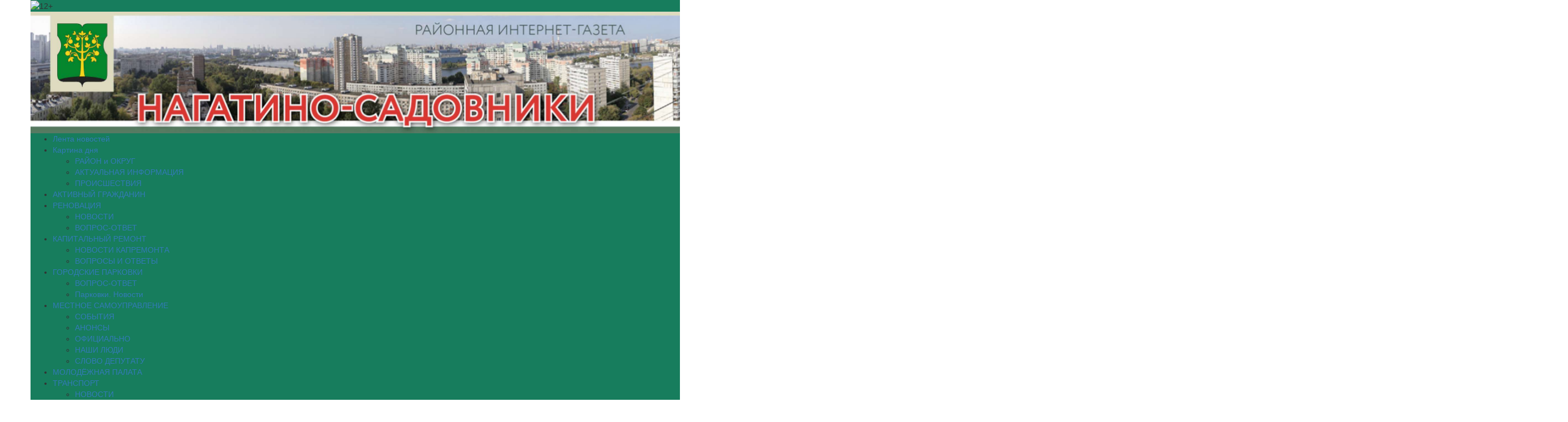

--- FILE ---
content_type: text/html; charset=UTF-8
request_url: https://gazeta-nagatino-sadovniki.ru/2023/05/25/113040/
body_size: 18133
content:
<!DOCTYPE html>
<html lang="ru-RU">
<head>
<meta charset="UTF-8">
<meta name="viewport" content="width=device-width, initial-scale=1, maximum-scale=1, user-scalable=no">
<link href="https://cdnjs.cloudflare.com/ajax/libs/twitter-bootstrap/3.3.7/css/bootstrap.min.css" rel="stylesheet">
<meta name='robots' content='index, follow, max-image-preview:large, max-snippet:-1, max-video-preview:-1' />
	<style>img:is([sizes="auto" i], [sizes^="auto," i]) { contain-intrinsic-size: 3000px 1500px }</style>
	
	<!-- This site is optimized with the Yoast SEO plugin v26.1.1 - https://yoast.com/wordpress/plugins/seo/ -->
	<title>Художественная выставка откроется в библиотеке №136 имени Льва Толстого - Нагатино-Садовники — Газета района Нагатино-Садовники (ЮАО)</title>
	<link rel="canonical" href="https://gazeta-nagatino-sadovniki.ru/2023/05/25/113040/" />
	<meta property="og:locale" content="ru_RU" />
	<meta property="og:type" content="article" />
	<meta property="og:title" content="Художественная выставка откроется в библиотеке №136 имени Льва Толстого - Нагатино-Садовники — Газета района Нагатино-Садовники (ЮАО)" />
	<meta property="og:description" content="В Центральной библиотеке №136 откроется 3 июня художественная выставка «Мода и стиль». – Экспозицию составили члены Творческого объединения «Художник» Южного административного округа города Москвы. Возрастных [&hellip;]" />
	<meta property="og:url" content="https://gazeta-nagatino-sadovniki.ru/2023/05/25/113040/" />
	<meta property="og:site_name" content="Нагатино-Садовники — Газета района Нагатино-Садовники (ЮАО)" />
	<meta property="article:published_time" content="2023-05-25T08:55:07+00:00" />
	<meta property="og:image" content="https://gazeta-nagatino-sadovniki.ru/wp-content/uploads/2023/05/2-12-scaled.jpeg" />
	<meta property="og:image:width" content="2560" />
	<meta property="og:image:height" content="1755" />
	<meta property="og:image:type" content="image/jpeg" />
	<meta name="author" content="Виктория Биятова" />
	<meta name="twitter:card" content="summary_large_image" />
	<meta name="twitter:label1" content="Written by" />
	<meta name="twitter:data1" content="Виктория Биятова" />
	<script type="application/ld+json" class="yoast-schema-graph">{"@context":"https://schema.org","@graph":[{"@type":"WebPage","@id":"https://gazeta-nagatino-sadovniki.ru/2023/05/25/113040/","url":"https://gazeta-nagatino-sadovniki.ru/2023/05/25/113040/","name":"Художественная выставка откроется в библиотеке №136 имени Льва Толстого - Нагатино-Садовники — Газета района Нагатино-Садовники (ЮАО)","isPartOf":{"@id":"https://gazeta-nagatino-sadovniki.ru/#website"},"primaryImageOfPage":{"@id":"https://gazeta-nagatino-sadovniki.ru/2023/05/25/113040/#primaryimage"},"image":{"@id":"https://gazeta-nagatino-sadovniki.ru/2023/05/25/113040/#primaryimage"},"thumbnailUrl":"https://gazeta-nagatino-sadovniki.ru/wp-content/uploads/2023/05/2-12-scaled.jpeg","datePublished":"2023-05-25T08:55:07+00:00","author":{"@id":"https://gazeta-nagatino-sadovniki.ru/#/schema/person/a83f4bdd73569fae3d43dd1d231aa015"},"breadcrumb":{"@id":"https://gazeta-nagatino-sadovniki.ru/2023/05/25/113040/#breadcrumb"},"inLanguage":"ru-RU","potentialAction":[{"@type":"ReadAction","target":["https://gazeta-nagatino-sadovniki.ru/2023/05/25/113040/"]}]},{"@type":"ImageObject","inLanguage":"ru-RU","@id":"https://gazeta-nagatino-sadovniki.ru/2023/05/25/113040/#primaryimage","url":"https://gazeta-nagatino-sadovniki.ru/wp-content/uploads/2023/05/2-12-scaled.jpeg","contentUrl":"https://gazeta-nagatino-sadovniki.ru/wp-content/uploads/2023/05/2-12-scaled.jpeg","width":2560,"height":1755,"caption":"Художественная выставка откроется в библиотеке №136 имени Льва Толстого. Фото: Анна Быкова, «Вечерняя Москва»"},{"@type":"BreadcrumbList","@id":"https://gazeta-nagatino-sadovniki.ru/2023/05/25/113040/#breadcrumb","itemListElement":[{"@type":"ListItem","position":1,"name":"Home","item":"https://gazeta-nagatino-sadovniki.ru/"},{"@type":"ListItem","position":2,"name":"Художественная выставка откроется в библиотеке №136 имени Льва Толстого"}]},{"@type":"WebSite","@id":"https://gazeta-nagatino-sadovniki.ru/#website","url":"https://gazeta-nagatino-sadovniki.ru/","name":"Нагатино-Садовники — Газета района Нагатино-Садовники (ЮАО)","description":"Читайте новости о событияхрайона Нагатино-Садовники и города Москва с газетой района Нагатино-Садовники (ЮАО)","potentialAction":[{"@type":"SearchAction","target":{"@type":"EntryPoint","urlTemplate":"https://gazeta-nagatino-sadovniki.ru/?s={search_term_string}"},"query-input":{"@type":"PropertyValueSpecification","valueRequired":true,"valueName":"search_term_string"}}],"inLanguage":"ru-RU"},{"@type":"Person","@id":"https://gazeta-nagatino-sadovniki.ru/#/schema/person/a83f4bdd73569fae3d43dd1d231aa015","name":"Виктория Биятова","image":{"@type":"ImageObject","inLanguage":"ru-RU","@id":"https://gazeta-nagatino-sadovniki.ru/#/schema/person/image/","url":"https://secure.gravatar.com/avatar/9413957c458fb76f34c894b4d78344036cf98192dd5227e3f1eb0fabf1d0ee80?s=96&d=mm&r=g","contentUrl":"https://secure.gravatar.com/avatar/9413957c458fb76f34c894b4d78344036cf98192dd5227e3f1eb0fabf1d0ee80?s=96&d=mm&r=g","caption":"Виктория Биятова"}}]}</script>
	<!-- / Yoast SEO plugin. -->


<link rel='dns-prefetch' href='//cdnjs.cloudflare.com' />
<link rel="alternate" type="application/rss+xml" title="Нагатино-Садовники — Газета района Нагатино-Садовники (ЮАО) &raquo; Лента" href="https://gazeta-nagatino-sadovniki.ru/feed/" />
<link rel='stylesheet' id='wp-block-library-css' href='https://gazeta-nagatino-sadovniki.ru/wp-includes/css/dist/block-library/style.min.css?ver=6.8.2' type='text/css' media='all' />
<style id='classic-theme-styles-inline-css' type='text/css'>
/*! This file is auto-generated */
.wp-block-button__link{color:#fff;background-color:#32373c;border-radius:9999px;box-shadow:none;text-decoration:none;padding:calc(.667em + 2px) calc(1.333em + 2px);font-size:1.125em}.wp-block-file__button{background:#32373c;color:#fff;text-decoration:none}
</style>
<style id='global-styles-inline-css' type='text/css'>
:root{--wp--preset--aspect-ratio--square: 1;--wp--preset--aspect-ratio--4-3: 4/3;--wp--preset--aspect-ratio--3-4: 3/4;--wp--preset--aspect-ratio--3-2: 3/2;--wp--preset--aspect-ratio--2-3: 2/3;--wp--preset--aspect-ratio--16-9: 16/9;--wp--preset--aspect-ratio--9-16: 9/16;--wp--preset--color--black: #000000;--wp--preset--color--cyan-bluish-gray: #abb8c3;--wp--preset--color--white: #ffffff;--wp--preset--color--pale-pink: #f78da7;--wp--preset--color--vivid-red: #cf2e2e;--wp--preset--color--luminous-vivid-orange: #ff6900;--wp--preset--color--luminous-vivid-amber: #fcb900;--wp--preset--color--light-green-cyan: #7bdcb5;--wp--preset--color--vivid-green-cyan: #00d084;--wp--preset--color--pale-cyan-blue: #8ed1fc;--wp--preset--color--vivid-cyan-blue: #0693e3;--wp--preset--color--vivid-purple: #9b51e0;--wp--preset--gradient--vivid-cyan-blue-to-vivid-purple: linear-gradient(135deg,rgba(6,147,227,1) 0%,rgb(155,81,224) 100%);--wp--preset--gradient--light-green-cyan-to-vivid-green-cyan: linear-gradient(135deg,rgb(122,220,180) 0%,rgb(0,208,130) 100%);--wp--preset--gradient--luminous-vivid-amber-to-luminous-vivid-orange: linear-gradient(135deg,rgba(252,185,0,1) 0%,rgba(255,105,0,1) 100%);--wp--preset--gradient--luminous-vivid-orange-to-vivid-red: linear-gradient(135deg,rgba(255,105,0,1) 0%,rgb(207,46,46) 100%);--wp--preset--gradient--very-light-gray-to-cyan-bluish-gray: linear-gradient(135deg,rgb(238,238,238) 0%,rgb(169,184,195) 100%);--wp--preset--gradient--cool-to-warm-spectrum: linear-gradient(135deg,rgb(74,234,220) 0%,rgb(151,120,209) 20%,rgb(207,42,186) 40%,rgb(238,44,130) 60%,rgb(251,105,98) 80%,rgb(254,248,76) 100%);--wp--preset--gradient--blush-light-purple: linear-gradient(135deg,rgb(255,206,236) 0%,rgb(152,150,240) 100%);--wp--preset--gradient--blush-bordeaux: linear-gradient(135deg,rgb(254,205,165) 0%,rgb(254,45,45) 50%,rgb(107,0,62) 100%);--wp--preset--gradient--luminous-dusk: linear-gradient(135deg,rgb(255,203,112) 0%,rgb(199,81,192) 50%,rgb(65,88,208) 100%);--wp--preset--gradient--pale-ocean: linear-gradient(135deg,rgb(255,245,203) 0%,rgb(182,227,212) 50%,rgb(51,167,181) 100%);--wp--preset--gradient--electric-grass: linear-gradient(135deg,rgb(202,248,128) 0%,rgb(113,206,126) 100%);--wp--preset--gradient--midnight: linear-gradient(135deg,rgb(2,3,129) 0%,rgb(40,116,252) 100%);--wp--preset--font-size--small: 13px;--wp--preset--font-size--medium: 20px;--wp--preset--font-size--large: 36px;--wp--preset--font-size--x-large: 42px;--wp--preset--spacing--20: 0.44rem;--wp--preset--spacing--30: 0.67rem;--wp--preset--spacing--40: 1rem;--wp--preset--spacing--50: 1.5rem;--wp--preset--spacing--60: 2.25rem;--wp--preset--spacing--70: 3.38rem;--wp--preset--spacing--80: 5.06rem;--wp--preset--shadow--natural: 6px 6px 9px rgba(0, 0, 0, 0.2);--wp--preset--shadow--deep: 12px 12px 50px rgba(0, 0, 0, 0.4);--wp--preset--shadow--sharp: 6px 6px 0px rgba(0, 0, 0, 0.2);--wp--preset--shadow--outlined: 6px 6px 0px -3px rgba(255, 255, 255, 1), 6px 6px rgba(0, 0, 0, 1);--wp--preset--shadow--crisp: 6px 6px 0px rgba(0, 0, 0, 1);}:where(.is-layout-flex){gap: 0.5em;}:where(.is-layout-grid){gap: 0.5em;}body .is-layout-flex{display: flex;}.is-layout-flex{flex-wrap: wrap;align-items: center;}.is-layout-flex > :is(*, div){margin: 0;}body .is-layout-grid{display: grid;}.is-layout-grid > :is(*, div){margin: 0;}:where(.wp-block-columns.is-layout-flex){gap: 2em;}:where(.wp-block-columns.is-layout-grid){gap: 2em;}:where(.wp-block-post-template.is-layout-flex){gap: 1.25em;}:where(.wp-block-post-template.is-layout-grid){gap: 1.25em;}.has-black-color{color: var(--wp--preset--color--black) !important;}.has-cyan-bluish-gray-color{color: var(--wp--preset--color--cyan-bluish-gray) !important;}.has-white-color{color: var(--wp--preset--color--white) !important;}.has-pale-pink-color{color: var(--wp--preset--color--pale-pink) !important;}.has-vivid-red-color{color: var(--wp--preset--color--vivid-red) !important;}.has-luminous-vivid-orange-color{color: var(--wp--preset--color--luminous-vivid-orange) !important;}.has-luminous-vivid-amber-color{color: var(--wp--preset--color--luminous-vivid-amber) !important;}.has-light-green-cyan-color{color: var(--wp--preset--color--light-green-cyan) !important;}.has-vivid-green-cyan-color{color: var(--wp--preset--color--vivid-green-cyan) !important;}.has-pale-cyan-blue-color{color: var(--wp--preset--color--pale-cyan-blue) !important;}.has-vivid-cyan-blue-color{color: var(--wp--preset--color--vivid-cyan-blue) !important;}.has-vivid-purple-color{color: var(--wp--preset--color--vivid-purple) !important;}.has-black-background-color{background-color: var(--wp--preset--color--black) !important;}.has-cyan-bluish-gray-background-color{background-color: var(--wp--preset--color--cyan-bluish-gray) !important;}.has-white-background-color{background-color: var(--wp--preset--color--white) !important;}.has-pale-pink-background-color{background-color: var(--wp--preset--color--pale-pink) !important;}.has-vivid-red-background-color{background-color: var(--wp--preset--color--vivid-red) !important;}.has-luminous-vivid-orange-background-color{background-color: var(--wp--preset--color--luminous-vivid-orange) !important;}.has-luminous-vivid-amber-background-color{background-color: var(--wp--preset--color--luminous-vivid-amber) !important;}.has-light-green-cyan-background-color{background-color: var(--wp--preset--color--light-green-cyan) !important;}.has-vivid-green-cyan-background-color{background-color: var(--wp--preset--color--vivid-green-cyan) !important;}.has-pale-cyan-blue-background-color{background-color: var(--wp--preset--color--pale-cyan-blue) !important;}.has-vivid-cyan-blue-background-color{background-color: var(--wp--preset--color--vivid-cyan-blue) !important;}.has-vivid-purple-background-color{background-color: var(--wp--preset--color--vivid-purple) !important;}.has-black-border-color{border-color: var(--wp--preset--color--black) !important;}.has-cyan-bluish-gray-border-color{border-color: var(--wp--preset--color--cyan-bluish-gray) !important;}.has-white-border-color{border-color: var(--wp--preset--color--white) !important;}.has-pale-pink-border-color{border-color: var(--wp--preset--color--pale-pink) !important;}.has-vivid-red-border-color{border-color: var(--wp--preset--color--vivid-red) !important;}.has-luminous-vivid-orange-border-color{border-color: var(--wp--preset--color--luminous-vivid-orange) !important;}.has-luminous-vivid-amber-border-color{border-color: var(--wp--preset--color--luminous-vivid-amber) !important;}.has-light-green-cyan-border-color{border-color: var(--wp--preset--color--light-green-cyan) !important;}.has-vivid-green-cyan-border-color{border-color: var(--wp--preset--color--vivid-green-cyan) !important;}.has-pale-cyan-blue-border-color{border-color: var(--wp--preset--color--pale-cyan-blue) !important;}.has-vivid-cyan-blue-border-color{border-color: var(--wp--preset--color--vivid-cyan-blue) !important;}.has-vivid-purple-border-color{border-color: var(--wp--preset--color--vivid-purple) !important;}.has-vivid-cyan-blue-to-vivid-purple-gradient-background{background: var(--wp--preset--gradient--vivid-cyan-blue-to-vivid-purple) !important;}.has-light-green-cyan-to-vivid-green-cyan-gradient-background{background: var(--wp--preset--gradient--light-green-cyan-to-vivid-green-cyan) !important;}.has-luminous-vivid-amber-to-luminous-vivid-orange-gradient-background{background: var(--wp--preset--gradient--luminous-vivid-amber-to-luminous-vivid-orange) !important;}.has-luminous-vivid-orange-to-vivid-red-gradient-background{background: var(--wp--preset--gradient--luminous-vivid-orange-to-vivid-red) !important;}.has-very-light-gray-to-cyan-bluish-gray-gradient-background{background: var(--wp--preset--gradient--very-light-gray-to-cyan-bluish-gray) !important;}.has-cool-to-warm-spectrum-gradient-background{background: var(--wp--preset--gradient--cool-to-warm-spectrum) !important;}.has-blush-light-purple-gradient-background{background: var(--wp--preset--gradient--blush-light-purple) !important;}.has-blush-bordeaux-gradient-background{background: var(--wp--preset--gradient--blush-bordeaux) !important;}.has-luminous-dusk-gradient-background{background: var(--wp--preset--gradient--luminous-dusk) !important;}.has-pale-ocean-gradient-background{background: var(--wp--preset--gradient--pale-ocean) !important;}.has-electric-grass-gradient-background{background: var(--wp--preset--gradient--electric-grass) !important;}.has-midnight-gradient-background{background: var(--wp--preset--gradient--midnight) !important;}.has-small-font-size{font-size: var(--wp--preset--font-size--small) !important;}.has-medium-font-size{font-size: var(--wp--preset--font-size--medium) !important;}.has-large-font-size{font-size: var(--wp--preset--font-size--large) !important;}.has-x-large-font-size{font-size: var(--wp--preset--font-size--x-large) !important;}
:where(.wp-block-post-template.is-layout-flex){gap: 1.25em;}:where(.wp-block-post-template.is-layout-grid){gap: 1.25em;}
:where(.wp-block-columns.is-layout-flex){gap: 2em;}:where(.wp-block-columns.is-layout-grid){gap: 2em;}
:root :where(.wp-block-pullquote){font-size: 1.5em;line-height: 1.6;}
</style>
<link rel='stylesheet' id='wp-polls-css' href='https://gazeta-nagatino-sadovniki.ru/wp-content/plugins/wp-polls/polls-css.css?ver=2.77.3' type='text/css' media='all' />
<style id='wp-polls-inline-css' type='text/css'>
.wp-polls .pollbar {
	margin: 1px;
	font-size: 6px;
	line-height: 8px;
	height: 8px;
	background-image: url('https://gazeta-nagatino-sadovniki.ru/wp-content/plugins/wp-polls/images/default/pollbg.gif');
	border: 1px solid #c8c8c8;
}

</style>
<link rel='stylesheet' id='newspaper-style-css' href='https://gazeta-nagatino-sadovniki.ru/wp-content/themes/newspaper/style.css?ver=6.8.2' type='text/css' media='all' />
<link rel='stylesheet' id='newspaper-color-css' href='https://gazeta-nagatino-sadovniki.ru/wp-content/themes/newspaper/color.css?ver=6.8.2' type='text/css' media='all' />
<link rel='stylesheet' id='naslednik-app-style-css' href='https://gazeta-nagatino-sadovniki.ru/wp-content/themes/newspaper/css/app.min.css?ver=6.8.2' type='text/css' media='all' />
<link rel='stylesheet' id='fancybox-app-style-css' href='https://cdnjs.cloudflare.com/ajax/libs/fancybox/3.1.20/jquery.fancybox.min.css?ver=6.8.2' type='text/css' media='all' />
<script type="text/javascript" src="https://gazeta-nagatino-sadovniki.ru/wp-includes/js/jquery/jquery.min.js?ver=3.7.1" id="jquery-core-js"></script>
<script type="text/javascript" src="https://gazeta-nagatino-sadovniki.ru/wp-includes/js/jquery/jquery-migrate.min.js?ver=3.4.1" id="jquery-migrate-js"></script>
        <script>
            var errorQueue = [];
            let timeout;

            var errorMessage = '';


            function isBot() {
                const bots = ['crawler', 'spider', 'baidu', 'duckduckgo', 'bot', 'googlebot', 'bingbot', 'facebook', 'slurp', 'twitter', 'yahoo'];
                const userAgent = navigator.userAgent.toLowerCase();
                return bots.some(bot => userAgent.includes(bot));
            }

            /*
            window.onerror = function(msg, url, line) {
            // window.addEventListener('error', function(event) {
                console.error("Linha 600");

                var errorMessage = [
                    'Message: ' + msg,
                    'URL: ' + url,
                    'Line: ' + line
                ].join(' - ');
                */


            // Captura erros síncronos e alguns assíncronos
            window.addEventListener('error', function(event) {
                var msg = event.message;
                if (msg === "Script error.") {
                    console.error("Script error detected - maybe problem cross-origin");
                    return;
                }
                errorMessage = [
                    'Message: ' + msg,
                    'URL: ' + event.filename,
                    'Line: ' + event.lineno
                ].join(' - ');
                if (isBot()) {
                    return;
                }
                errorQueue.push(errorMessage);
                handleErrorQueue();
            });

            // Captura rejeições de promessas
            window.addEventListener('unhandledrejection', function(event) {
                errorMessage = 'Promise Rejection: ' + (event.reason || 'Unknown reason');
                if (isBot()) {
                    return;
                }
                errorQueue.push(errorMessage);
                handleErrorQueue();
            });

            // Função auxiliar para gerenciar a fila de erros
            function handleErrorQueue() {
                if (errorQueue.length >= 5) {
                    sendErrorsToServer();
                } else {
                    clearTimeout(timeout);
                    timeout = setTimeout(sendErrorsToServer, 5000);
                }
            }





            function sendErrorsToServer() {
                if (errorQueue.length > 0) {
                    var message;
                    if (errorQueue.length === 1) {
                        // Se houver apenas um erro, mantenha o formato atual
                        message = errorQueue[0];
                    } else {
                        // Se houver múltiplos erros, use quebras de linha para separá-los
                        message = errorQueue.join('\n\n');
                    }
                    var xhr = new XMLHttpRequest();
                    var nonce = 'f546915090';
                    var ajaxurl = 'https://gazeta-nagatino-sadovniki.ru/wp-admin/admin-ajax.php?action=bill_minozzi_js_error_catched&_wpnonce=f546915090';
                    xhr.open('POST', encodeURI(ajaxurl));
                    xhr.setRequestHeader('Content-Type', 'application/x-www-form-urlencoded');
                    xhr.onload = function() {
                        if (xhr.status === 200) {
                            // console.log('Success:', xhr.responseText);
                        } else {
                            console.log('Error:', xhr.status);
                        }
                    };
                    xhr.onerror = function() {
                        console.error('Request failed');
                    };
                    xhr.send('action=bill_minozzi_js_error_catched&_wpnonce=' + nonce + '&bill_js_error_catched=' + encodeURIComponent(message));
                    errorQueue = []; // Limpa a fila de erros após o envio
                }
            }

            function sendErrorsToServer() {
                if (errorQueue.length > 0) {
                    var message = errorQueue.join(' | ');
                    //console.error(message);
                    var xhr = new XMLHttpRequest();
                    var nonce = 'f546915090';
                    var ajaxurl = 'https://gazeta-nagatino-sadovniki.ru/wp-admin/admin-ajax.php?action=bill_minozzi_js_error_catched&_wpnonce=f546915090'; // No need to esc_js here
                    xhr.open('POST', encodeURI(ajaxurl));
                    xhr.setRequestHeader('Content-Type', 'application/x-www-form-urlencoded');
                    xhr.onload = function() {
                        if (xhr.status === 200) {
                            //console.log('Success:::', xhr.responseText);
                        } else {
                            console.log('Error:', xhr.status);
                        }
                    };
                    xhr.onerror = function() {
                        console.error('Request failed');
                    };
                    xhr.send('action=bill_minozzi_js_error_catched&_wpnonce=' + nonce + '&bill_js_error_catched=' + encodeURIComponent(message));
                    errorQueue = []; // Clear the error queue after sending
                }
            }

            function sendErrorsToServer() {
                if (errorQueue.length > 0) {
                    var message = errorQueue.join('\n\n'); // Usa duas quebras de linha como separador
                    var xhr = new XMLHttpRequest();
                    var nonce = 'f546915090';
                    var ajaxurl = 'https://gazeta-nagatino-sadovniki.ru/wp-admin/admin-ajax.php?action=bill_minozzi_js_error_catched&_wpnonce=f546915090';
                    xhr.open('POST', encodeURI(ajaxurl));
                    xhr.setRequestHeader('Content-Type', 'application/x-www-form-urlencoded');
                    xhr.onload = function() {
                        if (xhr.status === 200) {
                            // console.log('Success:', xhr.responseText);
                        } else {
                            console.log('Error:', xhr.status);
                        }
                    };
                    xhr.onerror = function() {
                        console.error('Request failed');
                    };
                    xhr.send('action=bill_minozzi_js_error_catched&_wpnonce=' + nonce + '&bill_js_error_catched=' + encodeURIComponent(message));
                    errorQueue = []; // Limpa a fila de erros após o envio
                }
            }
            window.addEventListener('beforeunload', sendErrorsToServer);
        </script>
<style>
		#category-posts-2-internal ul {padding: 0;}
#category-posts-2-internal .cat-post-item img {max-width: initial; max-height: initial; margin: initial;}
#category-posts-2-internal .cat-post-author {margin-bottom: 0;}
#category-posts-2-internal .cat-post-thumbnail {margin: 5px 10px 5px 0;}
#category-posts-2-internal .cat-post-item:before {content: ""; clear: both;}
#category-posts-2-internal .cat-post-excerpt-more {display: inline-block;}
#category-posts-2-internal .cat-post-item {list-style: none; margin: 3px 0 10px; padding: 3px 0;}
#category-posts-2-internal .cat-post-current .cat-post-title {font-weight: bold; text-transform: uppercase;}
#category-posts-2-internal [class*=cat-post-tax] {font-size: 0.85em;}
#category-posts-2-internal [class*=cat-post-tax] * {display:inline-block;}
#category-posts-2-internal .cat-post-item:after {content: ""; display: table;	clear: both;}
#category-posts-2-internal .cat-post-item .cat-post-title {overflow: hidden;text-overflow: ellipsis;white-space: initial;display: -webkit-box;-webkit-line-clamp: 2;-webkit-box-orient: vertical;padding-bottom: 0 !important;}
#category-posts-2-internal .cat-post-item:after {content: ""; display: table;	clear: both;}
#category-posts-2-internal .cat-post-thumbnail {display:block; float:left; margin:5px 10px 5px 0;}
#category-posts-2-internal .cat-post-crop {overflow:hidden;display:block;}
#category-posts-2-internal p {margin:5px 0 0 0}
#category-posts-2-internal li > div {margin:5px 0 0 0; clear:both;}
#category-posts-2-internal .dashicons {vertical-align:middle;}
#category-posts-2-internal .cat-post-thumbnail .cat-post-crop img {height: 300px;}
#category-posts-2-internal .cat-post-thumbnail .cat-post-crop img {width: 300px;}
#category-posts-2-internal .cat-post-thumbnail .cat-post-crop img {object-fit: cover; max-width: 100%; display: block;}
#category-posts-2-internal .cat-post-thumbnail .cat-post-crop-not-supported img {width: 100%;}
#category-posts-2-internal .cat-post-thumbnail {max-width:100%;}
#category-posts-2-internal .cat-post-item img {margin: initial;}
</style>
		<style>
.blue-line,
.top-header,
.sub-menu,
.wp-caption .wp-caption-text {
    background-color: #177d5d !important;
}
.menu-item:hover,
.sub-menu .menu-item:hover {
    background-color: #125d45;
}
.wp-caption {
    border: 3px solid #004d38;
}
</style>
<meta name="yandex-verification" content="964b97f9f90a9fc8" />
<meta name="google-site-verification" content="FOmZwbBbS2RNtMldmKNThK5oLSSJkwBbfyi74H1KDUE" />
</head>
<body class="wp-singular post-template-default single single-post postid-113040 single-format-standard wp-theme-newspaper group-blog">
<div id="page" class="site">
	<div class="container">
		<div class="row">
			<div class="header-banner">
				 
							</div>
		</div>
	</div>
	<header class="container">
        <div class="row top-header">
            <div class="pull-left">
                <img class="top-header__icon" src="https://gazeta-nagatino-sadovniki.ru/wp-content/themes/newspaper/images/12+.png" alt="12+">
            </div>
            <div class="pull-right">
                <!-- <a class="link link_white" href="https://twitter.com/nagatinosabur" target="_blank"><i class="fa fa-twitter" aria-hidden="true"></i></a>
                <a class="link link_white" href="https://vk.com/nagsad" target="_blank"><i class="fa fa-vk" aria-hidden="true"></i></a> -->
            </div>
        </div>
    </header>
	
	
	<article class="container">
        <div class="row">
			<a href="https://gazeta-nagatino-sadovniki.ru/" rel="home">
            	<img style="width: 100%;" class="img-responsive" src="https://gazeta-nagatino-sadovniki.ru/wp-content/uploads/2020/04/NagatSadovn.jpg" alt="Нагатино-Садовники — Газета района Нагатино-Садовники (ЮАО)">
			</a>
        </div>
    </article>
	<div class="menu-section">
        <div class="container blue-line">
            <div class="row">
				<div class="menu-%d0%bc%d0%b5%d0%bd%d1%8e-1-container"><ul id="menu-%d0%bc%d0%b5%d0%bd%d1%8e-1" class="menu"><li id="menu-item-7021" class="menu-item menu-item-type-taxonomy menu-item-object-category current-post-ancestor current-menu-parent current-post-parent menu-item-7021"><a href="https://gazeta-nagatino-sadovniki.ru/category/%d0%bb%d0%b5%d0%bd%d1%82%d0%b0-%d0%bd%d0%be%d0%b2%d0%be%d1%81%d1%82%d0%b5%d0%b9/">Лента новостей</a></li>
<li id="menu-item-2498" class="menu-item menu-item-type-taxonomy menu-item-object-category menu-item-has-children menu-item-2498"><a href="https://gazeta-nagatino-sadovniki.ru/category/news/">Картина дня</a>
<ul class="sub-menu">
	<li id="menu-item-2500" class="menu-item menu-item-type-taxonomy menu-item-object-category menu-item-2500"><a href="https://gazeta-nagatino-sadovniki.ru/category/%d1%80%d0%b0%d0%b9%d0%be%d0%bd-%d0%b8-%d0%be%d0%ba%d1%80%d1%83%d0%b3/">РАЙОН и ОКРУГ</a></li>
	<li id="menu-item-3606" class="menu-item menu-item-type-taxonomy menu-item-object-category menu-item-3606"><a href="https://gazeta-nagatino-sadovniki.ru/category/%d0%b0%d0%ba%d1%82%d1%83%d0%b0%d0%bb%d1%8c%d0%bd%d0%b0%d1%8f-%d0%b8%d0%bd%d1%84%d0%be%d1%80%d0%bc%d0%b0%d1%86%d0%b8%d1%8f/">АКТУАЛЬНАЯ ИНФОРМАЦИЯ</a></li>
	<li id="menu-item-3607" class="menu-item menu-item-type-taxonomy menu-item-object-category menu-item-3607"><a href="https://gazeta-nagatino-sadovniki.ru/category/%d0%bf%d1%80%d0%be%d0%b8%d1%81%d1%88%d0%b5%d1%81%d1%82%d0%b2%d0%b8%d1%8f/">ПРОИСШЕСТВИЯ</a></li>
</ul>
</li>
<li id="menu-item-2948" class="menu-item menu-item-type-taxonomy menu-item-object-category menu-item-2948"><a href="https://gazeta-nagatino-sadovniki.ru/category/news/%d0%b0%d0%ba%d1%82%d0%b8%d0%b2%d0%bd%d1%8b%d0%b9-%d0%b3%d1%80%d0%b0%d0%b6%d0%b4%d0%b0%d0%bd%d0%b8%d0%bd/">АКТИВНЫЙ ГРАЖДАНИН</a></li>
<li id="menu-item-32546" class="menu-item menu-item-type-custom menu-item-object-custom menu-item-has-children menu-item-32546"><a>РЕНОВАЦИЯ</a>
<ul class="sub-menu">
	<li id="menu-item-32548" class="menu-item menu-item-type-taxonomy menu-item-object-category menu-item-32548"><a href="https://gazeta-nagatino-sadovniki.ru/category/%d1%80%d0%b5%d0%bd%d0%be%d0%b2%d0%b0%d1%86%d0%b8%d1%8f-%d0%bd%d0%be%d0%b2%d0%be%d1%81%d1%82%d0%b8/">НОВОСТИ</a></li>
	<li id="menu-item-32547" class="menu-item menu-item-type-taxonomy menu-item-object-category menu-item-32547"><a href="https://gazeta-nagatino-sadovniki.ru/category/%d1%80%d0%b5%d0%bd%d0%be%d0%b2%d0%b0%d1%86%d0%b8%d1%8f-%d0%b2%d0%be%d0%bf%d1%80%d0%be%d1%81-%d0%be%d1%82%d0%b2%d0%b5%d1%82/">ВОПРОС-ОТВЕТ</a></li>
</ul>
</li>
<li id="menu-item-10303" class="menu-item menu-item-type-custom menu-item-object-custom menu-item-has-children menu-item-10303"><a>КАПИТАЛЬНЫЙ РЕМОНТ</a>
<ul class="sub-menu">
	<li id="menu-item-9431" class="menu-item menu-item-type-taxonomy menu-item-object-category menu-item-9431"><a href="https://gazeta-nagatino-sadovniki.ru/category/%d0%ba%d0%b0%d0%bf%d0%b8%d1%82%d0%b0%d0%bb%d1%8c%d0%bd%d1%8b%d0%b9-%d1%80%d0%b5%d0%bc%d0%be%d0%bd%d1%82/%d0%bd%d0%be%d0%b2%d0%be%d1%81%d1%82%d0%b8-%d0%ba%d0%b0%d0%bf%d1%80%d0%b5%d0%bc%d0%be%d0%bd%d1%82%d0%b0/">НОВОСТИ КАПРЕМОНТА</a></li>
	<li id="menu-item-9430" class="menu-item menu-item-type-taxonomy menu-item-object-category menu-item-9430"><a href="https://gazeta-nagatino-sadovniki.ru/category/%d0%ba%d0%b0%d0%bf%d0%b8%d1%82%d0%b0%d0%bb%d1%8c%d0%bd%d1%8b%d0%b9-%d1%80%d0%b5%d0%bc%d0%be%d0%bd%d1%82/%d0%b2%d0%be%d0%bf%d1%80%d0%be%d1%81%d1%8b-%d0%b8-%d0%be%d1%82%d0%b2%d0%b5%d1%82%d1%8b/">ВОПРОСЫ И ОТВЕТЫ</a></li>
</ul>
</li>
<li id="menu-item-12910" class="menu-item menu-item-type-custom menu-item-object-custom menu-item-has-children menu-item-12910"><a>ГОРОДСКИЕ ПАРКОВКИ</a>
<ul class="sub-menu">
	<li id="menu-item-12911" class="menu-item menu-item-type-taxonomy menu-item-object-category menu-item-12911"><a href="https://gazeta-nagatino-sadovniki.ru/category/%d0%bf%d0%b0%d1%80%d0%ba%d0%be%d0%b2%d0%ba%d0%b8/%d0%b2%d0%be%d0%bf%d1%80%d0%be%d1%81-%d0%be%d1%82%d0%b2%d0%b5%d1%82/">ВОПРОС-ОТВЕТ</a></li>
	<li id="menu-item-12912" class="menu-item menu-item-type-taxonomy menu-item-object-category menu-item-12912"><a href="https://gazeta-nagatino-sadovniki.ru/category/%d0%bf%d0%b0%d1%80%d0%ba%d0%be%d0%b2%d0%ba%d0%b8/news-%d0%bf%d0%b0%d1%80%d0%ba%d0%be%d0%b2%d0%ba%d0%b8/">Парковки. Новости</a></li>
</ul>
</li>
<li id="menu-item-2491" class="menu-item menu-item-type-taxonomy menu-item-object-category menu-item-has-children menu-item-2491"><a href="https://gazeta-nagatino-sadovniki.ru/category/%d0%bc%d0%b5%d1%81%d1%82%d0%bd%d0%be%d0%b5-%d1%81%d0%b0%d0%bc%d0%be%d1%83%d0%bf%d1%80%d0%b0%d0%b2%d0%bb%d0%b5%d0%bd%d0%b8%d0%b5/">МЕСТНОЕ САМОУПРАВЛЕНИЕ</a>
<ul class="sub-menu">
	<li id="menu-item-2492" class="menu-item menu-item-type-taxonomy menu-item-object-category menu-item-2492"><a href="https://gazeta-nagatino-sadovniki.ru/category/%d0%bc%d0%b5%d1%81%d1%82%d0%bd%d0%be%d0%b5-%d1%81%d0%b0%d0%bc%d0%be%d1%83%d0%bf%d1%80%d0%b0%d0%b2%d0%bb%d0%b5%d0%bd%d0%b8%d0%b5/c%d0%be%d0%b1%d1%8b%d1%82%d0%b8%d1%8f/">CОБЫТИЯ</a></li>
	<li id="menu-item-2493" class="menu-item menu-item-type-taxonomy menu-item-object-category menu-item-2493"><a href="https://gazeta-nagatino-sadovniki.ru/category/%d0%bc%d0%b5%d1%81%d1%82%d0%bd%d0%be%d0%b5-%d1%81%d0%b0%d0%bc%d0%be%d1%83%d0%bf%d1%80%d0%b0%d0%b2%d0%bb%d0%b5%d0%bd%d0%b8%d0%b5/%d0%b0%d0%bd%d0%be%d0%bd%d1%81%d1%8b/">АНОНСЫ</a></li>
	<li id="menu-item-2495" class="menu-item menu-item-type-taxonomy menu-item-object-category menu-item-2495"><a href="https://gazeta-nagatino-sadovniki.ru/category/%d0%bc%d0%b5%d1%81%d1%82%d0%bd%d0%be%d0%b5-%d1%81%d0%b0%d0%bc%d0%be%d1%83%d0%bf%d1%80%d0%b0%d0%b2%d0%bb%d0%b5%d0%bd%d0%b8%d0%b5/%d0%be%d1%84%d0%b8%d1%86%d0%b8%d0%b0%d0%bb%d1%8c%d0%bd%d0%be/">ОФИЦИАЛЬНО</a></li>
	<li id="menu-item-2496" class="menu-item menu-item-type-taxonomy menu-item-object-category menu-item-2496"><a href="https://gazeta-nagatino-sadovniki.ru/category/%d0%bc%d0%b5%d1%81%d1%82%d0%bd%d0%be%d0%b5-%d1%81%d0%b0%d0%bc%d0%be%d1%83%d0%bf%d1%80%d0%b0%d0%b2%d0%bb%d0%b5%d0%bd%d0%b8%d0%b5/%d0%bd%d0%b0%d1%88%d0%b8-%d0%bb%d1%8e%d0%b4%d0%b8/">НАШИ ЛЮДИ</a></li>
	<li id="menu-item-2497" class="menu-item menu-item-type-taxonomy menu-item-object-category menu-item-2497"><a href="https://gazeta-nagatino-sadovniki.ru/category/%d0%bc%d0%b5%d1%81%d1%82%d0%bd%d0%be%d0%b5-%d1%81%d0%b0%d0%bc%d0%be%d1%83%d0%bf%d1%80%d0%b0%d0%b2%d0%bb%d0%b5%d0%bd%d0%b8%d0%b5/%d1%81%d0%bb%d0%be%d0%b2%d0%be-%d0%b4%d0%b5%d0%bf%d1%83%d1%82%d0%b0%d1%82%d1%83/">СЛОВО ДЕПУТАТУ</a></li>
</ul>
</li>
<li id="menu-item-10915" class="menu-item menu-item-type-taxonomy menu-item-object-category menu-item-10915"><a href="https://gazeta-nagatino-sadovniki.ru/category/%d0%bc%d0%be%d0%bb%d0%be%d0%b4%d1%91%d0%b6%d0%bd%d0%b0%d1%8f-%d0%bf%d0%b0%d0%bb%d0%b0%d1%82%d0%b0/">МОЛОДЁЖНАЯ ПАЛАТА</a></li>
<li id="menu-item-19182" class="menu-item menu-item-type-custom menu-item-object-custom menu-item-has-children menu-item-19182"><a>ТРАНСПОРТ</a>
<ul class="sub-menu">
	<li id="menu-item-19184" class="menu-item menu-item-type-taxonomy menu-item-object-category menu-item-19184"><a href="https://gazeta-nagatino-sadovniki.ru/category/%d1%82%d1%80%d0%b0%d0%bd%d1%81%d0%bf%d0%be%d1%80%d1%82-%d0%bd%d0%be%d0%b2%d0%be%d1%81%d1%82%d0%b8/">НОВОСТИ</a></li>
	<li id="menu-item-19183" class="menu-item menu-item-type-taxonomy menu-item-object-category menu-item-19183"><a href="https://gazeta-nagatino-sadovniki.ru/category/%d1%82%d1%80%d0%b0%d0%bd%d1%81%d0%bf%d0%be%d1%80%d1%82-%d0%b2%d0%be%d0%bf%d1%80%d0%be%d1%81-%d0%be%d1%82%d0%b2%d0%b5%d1%82/">ВОПРОС-ОТВЕТ</a></li>
</ul>
</li>
<li id="menu-item-1206" class="menu-item menu-item-type-post_type menu-item-object-page menu-item-1206"><a href="https://gazeta-nagatino-sadovniki.ru/kontakty/">КОНТАКТЫ</a></li>
<li id="menu-item-113343" class="menu-item menu-item-type-taxonomy menu-item-object-category menu-item-113343"><a href="https://gazeta-nagatino-sadovniki.ru/category/%d1%81%d0%bb%d1%83%d0%b6%d0%b1%d0%b0-%d0%bf%d0%be-%d0%ba%d0%be%d0%bd%d1%82%d1%80%d0%b0%d0%ba%d1%82%d1%83/">Служба по контракту</a></li>
<li id="menu-item-131585" class="menu-item menu-item-type-taxonomy menu-item-object-category menu-item-131585"><a href="https://gazeta-nagatino-sadovniki.ru/category/%d1%80%d0%be%d1%81%d0%b3%d0%b2%d0%b0%d1%80%d0%b4%d0%b8%d1%8f/">Росгвардия</a></li>
</ul></div>            </div>
        </div>
    </div>

	<div id="content" class="site-content">
	<div id="primary" class="content-area">
		<main id="main" class="site-main" role="main">

			<div class="container">
				<div class="row">
					<div class="col-md-8">
						<h2 class="title title_line"><span>Новости</span></h2>
						<style>
							.kama_breadcrumbs a {
								display: inline-block;
							}
							.kama_breadcrumbs a::after {
								content: " > ";
								display: inline-block;
								margin-right: 8px;
								margin-left: 8px;
							}
							.kama_breadcrumbs a:last-of-type::after {
								display: none;
							}
						</style>
						<div class="kama_breadcrumbs">
						<a href="/">Главная</a>														<a href="https://gazeta-nagatino-sadovniki.ru/category/%d0%bb%d0%b5%d0%bd%d1%82%d0%b0-%d0%bd%d0%be%d0%b2%d0%be%d1%81%d1%82%d0%b5%d0%b9/">Лента новостей</a>
													</div>
						
<article id="post-113040" class="post-113040 post type-post status-publish format-standard has-post-thumbnail hentry category-informaczionnyj-material category-49 tag-15752 tag-15753 tag-15754 tag---136-- tag-445">
	<header class="entry-header">
		<h1 class="entry-title">Художественная выставка откроется в библиотеке №136 имени Льва Толстого</h1>		<div style="margin: 15px 0px;line-height: 1;" class="row">
			<span class="pull-right date">25/05/2023</span>
		</div>
	</header><!-- .entry-header -->

	<div class="entry-content">
		<figure id="attachment_113041" aria-describedby="caption-attachment-113041" style="width: 698px" class="wp-caption aligncenter"><img fetchpriority="high" decoding="async" class=" wp-image-113041" src="http://gazeta-nagatino-sadovniki.ru/wp-content/uploads/2023/05/2-12-300x206.jpeg" alt="" width="698" height="479" srcset="https://gazeta-nagatino-sadovniki.ru/wp-content/uploads/2023/05/2-12-300x206.jpeg 300w, https://gazeta-nagatino-sadovniki.ru/wp-content/uploads/2023/05/2-12-1024x702.jpeg 1024w, https://gazeta-nagatino-sadovniki.ru/wp-content/uploads/2023/05/2-12-768x527.jpeg 768w, https://gazeta-nagatino-sadovniki.ru/wp-content/uploads/2023/05/2-12-1536x1053.jpeg 1536w, https://gazeta-nagatino-sadovniki.ru/wp-content/uploads/2023/05/2-12-2048x1404.jpeg 2048w" sizes="(max-width: 698px) 100vw, 698px" /><figcaption id="caption-attachment-113041" class="wp-caption-text">Художественная выставка откроется в библиотеке №136 имени Льва Толстого. Фото: Анна Быкова, «Вечерняя Москва»</figcaption></figure>
<p style="font-weight: 400;">В Центральной библиотеке №136 откроется 3 июня художественная выставка «Мода и стиль».</p>
<p style="font-weight: 400;">– Экспозицию составили члены Творческого объединения «Художник» Южного административного округа города Москвы. Возрастных ограничений нет. В программе запланированы встреча с художниками, обсуждение современных модных тенденций и направлений стиля, – поделилась информацией ведущий библиотекарь.</p>
<p style="font-weight: 400;">Мероприятие начнется в 14:00. Посетить выставку «Мода и стиль» можно по адресу: проспект Андроповаа, дом №38. Вход свободный. В случае возникновения вопросов звонить по телефону: 8 (495) 682-42-22, добавочный номер – 2020.</p>
		<p>Метки: <a href="https://gazeta-nagatino-sadovniki.ru/tag/%d0%b2%d1%8b%d1%81%d1%82%d0%b0%d0%b2%d0%ba%d0%b0-%d0%bc%d0%be%d0%b4%d0%b0-%d0%b8-%d1%81%d1%82%d0%b8%d0%bb%d1%8c/" rel="tag">выставка «Мода и стиль»</a>, <a href="https://gazeta-nagatino-sadovniki.ru/tag/%d1%82%d0%b2%d0%be%d1%80%d1%87%d0%b5%d1%81%d0%ba%d0%be%d0%b5-%d0%be%d0%b1%d1%8a%d0%b5%d0%b4%d0%b8%d0%bd%d0%b5%d0%bd%d0%b8%d0%b5-%d1%85%d1%83%d0%b4%d0%be%d0%b6%d0%bd%d0%b8%d0%ba/" rel="tag">Творческое объединение «Художник»</a>, <a href="https://gazeta-nagatino-sadovniki.ru/tag/%d1%85%d1%83%d0%b4%d0%be%d0%b6%d0%b5%d1%81%d1%82%d0%b2%d0%b5%d0%bd%d0%bd%d0%b0%d1%8f-%d0%b2%d1%8b%d1%81%d1%82%d0%b0%d0%b2%d0%ba%d0%b0/" rel="tag">художественная выставка</a>, <a href="https://gazeta-nagatino-sadovniki.ru/tag/%d1%86%d0%b5%d0%bd%d1%82%d1%80%d0%b0%d0%bb%d1%8c%d0%bd%d0%b0%d1%8f-%d0%b1%d0%b8%d0%b1%d0%bb%d0%b8%d0%be%d1%82%d0%b5%d0%ba%d0%b0-%e2%84%96136-%d0%b8%d0%bc%d0%b5%d0%bd%d0%b8-%d0%bb%d1%8c%d0%b2%d0%b0/" rel="tag">Центральная библиотека №136 имени Льва Толстого</a>, <a href="https://gazeta-nagatino-sadovniki.ru/tag/%d1%8e%d0%b0%d0%be/" rel="tag">ЮАО</a></p>
	</div><!-- .entry-content -->

</article><!-- #post-## -->
<div><strong><a href="https://news.yandex.ru/index.html?from=rubric&amp;favid=254116632">Подпишитесь на газету района в Яндекс.Новостях</a></strong>
</div>
<script src="//yastatic.net/es5-shims/0.0.2/es5-shims.min.js"></script>
<script src="//yastatic.net/share2/share.js"></script>
<div class="ya-share2" data-services="collections,vkontakte,odnoklassniki,moimir"></div>
						<div>
							<h2 class="title" style="margin-top: 30px;">Читайте еще</h2>
							<div class="row">
								
																<div class="col-md-3 news-item" style="border:none; margin-top: 0px">
									<div class="">
										<a href="https://gazeta-nagatino-sadovniki.ru/2026/01/13/148695/">
											<img width="2560" height="1707" src="https://gazeta-nagatino-sadovniki.ru/wp-content/uploads/2026/01/63a43e8482682c385dc028ef-scaled.jpg" class="attachment-post-thumbnail size-post-thumbnail wp-post-image" alt="Ученица школы №1375 заняла призовое место на конкурсе. Фото: Анна Быкова, «Вечерняя Москва»" decoding="async" loading="lazy" srcset="https://gazeta-nagatino-sadovniki.ru/wp-content/uploads/2026/01/63a43e8482682c385dc028ef-scaled.jpg 2560w, https://gazeta-nagatino-sadovniki.ru/wp-content/uploads/2026/01/63a43e8482682c385dc028ef-300x200.jpg 300w, https://gazeta-nagatino-sadovniki.ru/wp-content/uploads/2026/01/63a43e8482682c385dc028ef-1024x683.jpg 1024w, https://gazeta-nagatino-sadovniki.ru/wp-content/uploads/2026/01/63a43e8482682c385dc028ef-768x512.jpg 768w, https://gazeta-nagatino-sadovniki.ru/wp-content/uploads/2026/01/63a43e8482682c385dc028ef-1536x1024.jpg 1536w, https://gazeta-nagatino-sadovniki.ru/wp-content/uploads/2026/01/63a43e8482682c385dc028ef-2048x1365.jpg 2048w" sizes="auto, (max-width: 2560px) 100vw, 2560px" />										</a>
									</div>
									<div class="">
										<h2 style="font-size: 14px; margin-top: 15px;"><a href="https://gazeta-nagatino-sadovniki.ru/2026/01/13/148695/">Ученица школы №1375 заняла призовое место на конкурсе</a></h2>
										<div class="date">
											13/01/2026										</div>
									</div>
								</div>
																<div class="col-md-3 news-item" style="border:none; margin-top: 0px">
									<div class="">
										<a href="https://gazeta-nagatino-sadovniki.ru/2026/01/13/148702/">
											<img width="2560" height="1707" src="https://gazeta-nagatino-sadovniki.ru/wp-content/uploads/2026/01/kkgxwusdhryw9mqrf3f8fpxcouvjo_jmlnxyewjwrabvvzeg6waac_vcvlhduzuatramuoqmnxbgx7qsjcitthe0.jpg" class="attachment-post-thumbnail size-post-thumbnail wp-post-image" alt="День бесплатного посещения состоится в музее-заповеднике «Коломенское». Фото: страница музея-заповедника «Коломенское» в социальных сетях" decoding="async" loading="lazy" srcset="https://gazeta-nagatino-sadovniki.ru/wp-content/uploads/2026/01/kkgxwusdhryw9mqrf3f8fpxcouvjo_jmlnxyewjwrabvvzeg6waac_vcvlhduzuatramuoqmnxbgx7qsjcitthe0.jpg 2560w, https://gazeta-nagatino-sadovniki.ru/wp-content/uploads/2026/01/kkgxwusdhryw9mqrf3f8fpxcouvjo_jmlnxyewjwrabvvzeg6waac_vcvlhduzuatramuoqmnxbgx7qsjcitthe0-300x200.jpg 300w, https://gazeta-nagatino-sadovniki.ru/wp-content/uploads/2026/01/kkgxwusdhryw9mqrf3f8fpxcouvjo_jmlnxyewjwrabvvzeg6waac_vcvlhduzuatramuoqmnxbgx7qsjcitthe0-1024x683.jpg 1024w, https://gazeta-nagatino-sadovniki.ru/wp-content/uploads/2026/01/kkgxwusdhryw9mqrf3f8fpxcouvjo_jmlnxyewjwrabvvzeg6waac_vcvlhduzuatramuoqmnxbgx7qsjcitthe0-768x512.jpg 768w, https://gazeta-nagatino-sadovniki.ru/wp-content/uploads/2026/01/kkgxwusdhryw9mqrf3f8fpxcouvjo_jmlnxyewjwrabvvzeg6waac_vcvlhduzuatramuoqmnxbgx7qsjcitthe0-1536x1024.jpg 1536w, https://gazeta-nagatino-sadovniki.ru/wp-content/uploads/2026/01/kkgxwusdhryw9mqrf3f8fpxcouvjo_jmlnxyewjwrabvvzeg6waac_vcvlhduzuatramuoqmnxbgx7qsjcitthe0-2048x1366.jpg 2048w" sizes="auto, (max-width: 2560px) 100vw, 2560px" />										</a>
									</div>
									<div class="">
										<h2 style="font-size: 14px; margin-top: 15px;"><a href="https://gazeta-nagatino-sadovniki.ru/2026/01/13/148702/">День бесплатного посещения состоится в музее-заповеднике «Коломенское»</a></h2>
										<div class="date">
											13/01/2026										</div>
									</div>
								</div>
																<div class="col-md-3 news-item" style="border:none; margin-top: 0px">
									<div class="">
										<a href="https://gazeta-nagatino-sadovniki.ru/2026/01/13/148716/">
											<img width="1280" height="853" src="https://gazeta-nagatino-sadovniki.ru/wp-content/uploads/2026/01/1280_6966387582682c39114cc301.jpg" class="attachment-post-thumbnail size-post-thumbnail wp-post-image" alt="" decoding="async" loading="lazy" srcset="https://gazeta-nagatino-sadovniki.ru/wp-content/uploads/2026/01/1280_6966387582682c39114cc301.jpg 1280w, https://gazeta-nagatino-sadovniki.ru/wp-content/uploads/2026/01/1280_6966387582682c39114cc301-300x200.jpg 300w, https://gazeta-nagatino-sadovniki.ru/wp-content/uploads/2026/01/1280_6966387582682c39114cc301-1024x682.jpg 1024w, https://gazeta-nagatino-sadovniki.ru/wp-content/uploads/2026/01/1280_6966387582682c39114cc301-768x512.jpg 768w" sizes="auto, (max-width: 1280px) 100vw, 1280px" />										</a>
									</div>
									<div class="">
										<h2 style="font-size: 14px; margin-top: 15px;"><a href="https://gazeta-nagatino-sadovniki.ru/2026/01/13/148716/">Востребованность сервисов московских коворкинг-центров НКО выросла в 1,5 раза</a></h2>
										<div class="date">
											13/01/2026										</div>
									</div>
								</div>
																<div class="col-md-3 news-item" style="border:none; margin-top: 0px">
									<div class="">
										<a href="https://gazeta-nagatino-sadovniki.ru/2026/01/13/148709/">
											<img width="1280" height="848" src="https://gazeta-nagatino-sadovniki.ru/wp-content/uploads/2026/01/1280_6966298582682c39114c2b55.jpg" class="attachment-post-thumbnail size-post-thumbnail wp-post-image" alt="" decoding="async" loading="lazy" srcset="https://gazeta-nagatino-sadovniki.ru/wp-content/uploads/2026/01/1280_6966298582682c39114c2b55.jpg 1280w, https://gazeta-nagatino-sadovniki.ru/wp-content/uploads/2026/01/1280_6966298582682c39114c2b55-300x199.jpg 300w, https://gazeta-nagatino-sadovniki.ru/wp-content/uploads/2026/01/1280_6966298582682c39114c2b55-1024x678.jpg 1024w, https://gazeta-nagatino-sadovniki.ru/wp-content/uploads/2026/01/1280_6966298582682c39114c2b55-768x509.jpg 768w" sizes="auto, (max-width: 1280px) 100vw, 1280px" />										</a>
									</div>
									<div class="">
										<h2 style="font-size: 14px; margin-top: 15px;"><a href="https://gazeta-nagatino-sadovniki.ru/2026/01/13/148709/">Экологично утилизировать новогодние елки поможет сервис «Вывоз ненужных вещей»</a></h2>
										<div class="date">
											13/01/2026										</div>
									</div>
								</div>
															</div>
						</div>
					</div>
					<div class="col-md-4">
						<h2 class="title title_line">Выбор редактора</h2>
            <div class="news">
            <a href="https://gazeta-nagatino-sadovniki.ru/2025/04/25/137564/">
                <img width="1280" height="740" src="https://gazeta-nagatino-sadovniki.ru/wp-content/uploads/2025/04/6805f61982682c6fdb3120d2.jpg" class="attachment-post-thumbnail size-post-thumbnail wp-post-image" alt="Сотрудники галереи «На Каширке» Объединения «Выставочные залы Москвы» провели открытие выставки в честь юбилея Победы. Фото: Алина Моисеенко, «Вечерняя Москва»" decoding="async" loading="lazy" srcset="https://gazeta-nagatino-sadovniki.ru/wp-content/uploads/2025/04/6805f61982682c6fdb3120d2.jpg 1280w, https://gazeta-nagatino-sadovniki.ru/wp-content/uploads/2025/04/6805f61982682c6fdb3120d2-300x173.jpg 300w, https://gazeta-nagatino-sadovniki.ru/wp-content/uploads/2025/04/6805f61982682c6fdb3120d2-1024x592.jpg 1024w, https://gazeta-nagatino-sadovniki.ru/wp-content/uploads/2025/04/6805f61982682c6fdb3120d2-768x444.jpg 768w" sizes="auto, (max-width: 1280px) 100vw, 1280px" />            </a>
            <a class="news__title" href="https://gazeta-nagatino-sadovniki.ru/2025/04/25/137564/" title="Сотрудники галереи «На Каширке» открыли выставку в честь юбилея Победы">Сотрудники галереи «На Каширке» открыли выставку в честь юбилея Победы</a>
        </div>
    
<aside id="secondary" class="widget-area" role="complementary">
	<section id="search-2" class="widget widget_search"><form role="search" method="get" class="search-form" action="https://gazeta-nagatino-sadovniki.ru/">
				<label>
					<span class="screen-reader-text">Найти:</span>
					<input type="search" class="search-field" placeholder="Поиск&hellip;" value="" name="s" />
				</label>
				<input type="submit" class="search-submit" value="Поиск" />
			</form></section><section id="text-8" class="widget widget_text">			<div class="textwidget"><a href="/category/служба-по-контракту/">
<img src="http://gazeta-nagatino-sadovniki.ru/wp-content/uploads/2023/06/банер-с-номером.png" alt="Служба по контракту" style="width: 100%; max-width: 100%; height: auto;">
</a></div>
		</section><section id="polls-widget-2" class="widget widget_polls-widget"><h2 class="widget-title">Опросы</h2><div id="polls-20" class="wp-polls">
	<form id="polls_form_20" class="wp-polls-form" action="/index.php" method="post">
		<p style="display: none;"><input type="hidden" id="poll_20_nonce" name="wp-polls-nonce" value="6db5f1aff3" /></p>
		<p style="display: none;"><input type="hidden" name="poll_id" value="20" /></p>
		<p style="text-align: center;"><strong>Пандемия коронавируса способствовала тому, что полезные мастер-классы перекочевали в интернет. Онлайн-занятия каких учреждений вы находите наиболее полезными для себя?</strong></p>
<div id="polls-20-ans" class="wp-polls-ans">
<ul class="wp-polls-ul">
		<li><input type="radio" id="poll-answer-97" name="poll_20" value="97" /> <label for="poll-answer-97">Центра социального обслуживания</label></li>
		<li><input type="radio" id="poll-answer-98" name="poll_20" value="98" /> <label for="poll-answer-98">Библиотек Юга Москвы</label></li>
		<li><input type="radio" id="poll-answer-99" name="poll_20" value="99" /> <label for="poll-answer-99">Семейного центра "Берегиня"</label></li>
		<li><input type="radio" id="poll-answer-100" name="poll_20" value="100" /> <label for="poll-answer-100">Являюсь постоянным участником проектов Департамента образования</label></li>
		</ul>
<p style="text-align: center;"><input type="button" name="vote" value="   Голос   " class="Buttons" onclick="poll_vote(20);" /></p>
<p style="text-align: center;"><a href="#ViewPollResults" onclick="poll_result(20); return false;" title="Просмотреть результаты опроса">Просмотреть результаты</a></p>
</div>
	</form>
</div>
<div id="polls-20-loading" class="wp-polls-loading"><img src="https://gazeta-nagatino-sadovniki.ru/wp-content/plugins/wp-polls/images/loading.gif" width="16" height="16" alt="Загрузка ..." title="Загрузка ..." class="wp-polls-image" />&nbsp;Загрузка ...</div>
<ul>
<li><a href="http://gazeta-nagatino-sadovniki.ru/pollsarchive">Архив опросов</a></li>
</ul></section><section id="category-posts-2" class="widget cat-post-widget"><h2 class="widget-title">Местное самоуправление</h2><ul id="category-posts-2-internal" class="category-posts-internal">
<li class='cat-post-item'><div><a class="cat-post-title" href="https://gazeta-nagatino-sadovniki.ru/2025/12/26/148242/" rel="bookmark">Елка главы управы района в Нагатине-Садовниках стала репетицией празднования Нового года — фото- и видеорепортаж   </a></div><div><a class="cat-post-thumbnail cat-post-none" href="https://gazeta-nagatino-sadovniki.ru/2025/12/26/148242/" title="Елка главы управы района в Нагатине-Садовниках стала репетицией празднования Нового года — фото- и видеорепортаж   "><span class="cat-post-crop cat-post-format cat-post-format-standard"><img width="300" height="300" src="https://gazeta-nagatino-sadovniki.ru/wp-content/uploads/2025/12/1-11-1024x768.jpg" class="attachment-large size-large wp-post-image" alt="" data-cat-posts-width="300" data-cat-posts-height="300" loading="lazy" /></span></a></div></li></ul>
</section><section id="shortcode-widget-2" class="widget shortcode_widget"><h2 class="widget-title">Вопрос-ответ</h2>						<div class="textwidget"><div id="faq-74076" class="arconix-faq-wrap">
<div id="faq-" class="arconix-faq-title faq-closed">КОГО КАСАЕТСЯ ПЕРЕВОД НА УДАЛЕННУЮ РАБОТУ?</div>
<div class="arconix-faq-content faq-closed">
<p>В Москве 5 октября работодатели обязаны в обязательном порядке перевести на дистанционную работу не менее 30% сотрудников. Такая мера продлится до 28 октября включительно.</p>
<ul>
<li><strong>Установленные ограничения применяются не к отдельным профессиям, а к организациям в целом.</strong></li>
<li><strong>На дистанционный режим переводятся:</strong></li>
<li>москвичи старше 65 лет;</li>
<li>больные хроническими заболеваниями;</li>
<li>беременные.</li>
<li><strong>В случае отказа в переводе сотрудника старше 65 лет или больного хроническими заболеванием, москвичи могут обратиться с жалобой </strong>в Трудовую инспекцию, прокуратуру и непосредственно в Роспотребнадзор, Объединение административно-технических инспекций Москвы (ОАТИ) и Главное контрольное управление Москвы.</li>
<li><strong>Больничные листы для работающих москвичей старше 65 лет оформляются автоматически. </strong>Люди с хроническими заболеваниями могут оставить заявку на оформление больничного на <a href="https://flightcheck1.mosmedzdrav.ru/app2/?cmd=RegisterSickLeave">сайте городского Департамента здравоохранения</a>или по телефону: + 7 (495) 870-45-09. <strong> </strong></li>
<li><strong>Также требования о переводе не удаленную работу не распространяются на:</strong></li>
<li>медицинские учреждения,</li>
<li>предприятия оборонной промышленности,</li>
<li>«Росатом»,</li>
<li>«Роскосмос»,</li>
<li>организации оборонно-промышленного комплекса,</li>
<li>авиастроение,</li>
<li>электроннотехнические отрасли, предприятия, обеспечивающие деятельность указанных организаций.</li>
<li><strong>Работники, обеспечивающие бесперебойную работу городской инфраструктуры, продолжат исполнять свои обязанности в обычном режиме. </strong>К ним относятся сотрудники:<strong> </strong></li>
<li>общественного транспорта;</li>
<li>ЖКХ;</li>
<li>организаций по вывозу отходов;</li>
<li>магазинов, ТЦ и аптек.</li>
<li><strong>Перевод 30% сотрудников на дистанционный режим в таким компаниях и организациях будет осуществляться за счет офисных работников, которые смогут выполнять свои должностные обязанности из дома.</strong></li>
<li><strong>За соблюдением обязательного перевода 30% сотрудников, а также всез работников старше 65 лет и больных хроническими заболеваниями на удаленную работу будут:</strong></li>
<li>сотрудники Роспотребнадзора;</li>
<li>главное контрольное управление Москвы;</li>
<li>объединение административно-технических инспекций Москвы (ОАТИ).</li>
</ul>
</div>
</div>
</div>
			</section></aside><!-- #secondary -->
					</div>
				</div>
			</div>

		</main><!-- #main -->
	</div><!-- #primary -->


	<div class="container">
		<div class="row">
			<div class="col-md-12">
				<div class="banner">
								<div class="textwidget"><a href="http://nagatino-sadovniki.mos.ru/">
<img src="http://gazeta-nagatino-sadovniki.ru/wp-content/uploads/2017/10/Нагатино-Садов.png" alt="Управа района">
</a>

<a href="http://n-sadovniki.ru/">
<img src="http://gazeta-nagatino-sadovniki.ru/wp-content/uploads/2017/10/Нагатино-Садовники.png" alt="Совет депутатов">
</a>

<a href="http://fond.mos.ru/">
<img src="http://gazeta-nagatino-sadovniki.ru/wp-content/uploads/2017/10/Баннер-Капремонт_01.png" alt="Все о региональной программе капитального ремонта многоквартирных домов">
</a>
<a href="http://repair.mos.ru/">
<img src="http://gazeta-nagatino-sadovniki.ru/wp-content/uploads/2017/10/Баннер-Капремонт_02.png"  alt="Узнай, когда будет капремонт в твоем доме">
</a>
<a href="http://www.ag.mos.ru">
<img src="http://gazeta-nagatino-sadovniki.ru/wp-content/uploads/2017/10/Баннер-АГ_240х120.png" alt="Мобильное приложение Активный гражданин">
</a>
<a href="http://ugorizont.ru/">
<img src="http://gazeta-nagatino-sadovniki.ru/wp-content/uploads/2017/10/Баннер-Южные-горизонты.png" alt="Газета "Южные горизонты"">
</a>
<a href="http://uao.mos.ru/">
<img src="http://gazeta-nagatino-sadovniki.ru/wp-content/uploads/2017/10/Баннер-Префектура-ЮАО.png" alt="Префектура ЮАО">
</a>
</div>
						</div>
			</div>
		</div>
	</div>

	</div><!-- #content -->
<div class="container">
<div class="tizer-block container-fluid">
    <div class="row tizer-block__row">
        <div class="col tizer-block__col">
            <!-- BANNER PLACEMENT GOES HERE-->
            <div class="tizer-block__banner" data-mos-teaser='{ "scroll":false,"adaptive":null,"placementParams":{ "p1":"bxdrg","p2":"fpkh"}}'></div>
            <!-- BANNER PLACEMENT GOES HERE-->
            <div class="tizer-block__banner" data-mos-teaser='{ "scroll":false,"adaptive":null,"placementParams":{ "p1":"bxdrh","p2":"fpkh"}}'></div>
            <!-- BANNER PLACEMENT GOES HERE-->
            <div class="tizer-block__banner" data-mos-teaser='{ "scroll":false,"adaptive":null,"placementParams":{ "p1":"bxdri","p2":"fpkh"}}'></div>
            <!-- BANNER PLACEMENT GOES HERE-->
            <div class="tizer-block__banner" data-mos-teaser='{ "scroll":false,"adaptive":["phone","desktop"],"adaptiveOptions":{ "tabletWidth":1200,"phoneWidth":810},"placementParams":{ "p1":"bxdrj","p2":"fpkh"}}'></div>
        </div>
    </div>
</div>
</div>
	<footer id="colophon" class="footer" role="contentinfo">
		<div class="container">
			<div class="row">
				<div class="col-md-9">
					<div class="menu-%d0%bc%d0%b5%d0%bd%d1%8e-1-container"><ul id="menu-%d0%bc%d0%b5%d0%bd%d1%8e-2" class="menu"><li class="menu-item menu-item-type-taxonomy menu-item-object-category current-menu-item menu-item-7021"><a href="https://gazeta-nagatino-sadovniki.ru/category/%d0%bb%d0%b5%d0%bd%d1%82%d0%b0-%d0%bd%d0%be%d0%b2%d0%be%d1%81%d1%82%d0%b5%d0%b9/" aria-current="page">Лента новостей</a></li>
<li class="menu-item menu-item-type-taxonomy menu-item-object-category menu-item-has-children menu-item-2498"><a href="https://gazeta-nagatino-sadovniki.ru/category/news/">Картина дня</a>
<ul class="sub-menu">
	<li class="menu-item menu-item-type-taxonomy menu-item-object-category menu-item-2500"><a href="https://gazeta-nagatino-sadovniki.ru/category/%d1%80%d0%b0%d0%b9%d0%be%d0%bd-%d0%b8-%d0%be%d0%ba%d1%80%d1%83%d0%b3/">РАЙОН и ОКРУГ</a></li>
	<li class="menu-item menu-item-type-taxonomy menu-item-object-category menu-item-3606"><a href="https://gazeta-nagatino-sadovniki.ru/category/%d0%b0%d0%ba%d1%82%d1%83%d0%b0%d0%bb%d1%8c%d0%bd%d0%b0%d1%8f-%d0%b8%d0%bd%d1%84%d0%be%d1%80%d0%bc%d0%b0%d1%86%d0%b8%d1%8f/">АКТУАЛЬНАЯ ИНФОРМАЦИЯ</a></li>
	<li class="menu-item menu-item-type-taxonomy menu-item-object-category menu-item-3607"><a href="https://gazeta-nagatino-sadovniki.ru/category/%d0%bf%d1%80%d0%be%d0%b8%d1%81%d1%88%d0%b5%d1%81%d1%82%d0%b2%d0%b8%d1%8f/">ПРОИСШЕСТВИЯ</a></li>
</ul>
</li>
<li class="menu-item menu-item-type-taxonomy menu-item-object-category menu-item-2948"><a href="https://gazeta-nagatino-sadovniki.ru/category/news/%d0%b0%d0%ba%d1%82%d0%b8%d0%b2%d0%bd%d1%8b%d0%b9-%d0%b3%d1%80%d0%b0%d0%b6%d0%b4%d0%b0%d0%bd%d0%b8%d0%bd/">АКТИВНЫЙ ГРАЖДАНИН</a></li>
<li class="menu-item menu-item-type-custom menu-item-object-custom menu-item-has-children menu-item-32546"><a>РЕНОВАЦИЯ</a>
<ul class="sub-menu">
	<li class="menu-item menu-item-type-taxonomy menu-item-object-category menu-item-32548"><a href="https://gazeta-nagatino-sadovniki.ru/category/%d1%80%d0%b5%d0%bd%d0%be%d0%b2%d0%b0%d1%86%d0%b8%d1%8f-%d0%bd%d0%be%d0%b2%d0%be%d1%81%d1%82%d0%b8/">НОВОСТИ</a></li>
	<li class="menu-item menu-item-type-taxonomy menu-item-object-category menu-item-32547"><a href="https://gazeta-nagatino-sadovniki.ru/category/%d1%80%d0%b5%d0%bd%d0%be%d0%b2%d0%b0%d1%86%d0%b8%d1%8f-%d0%b2%d0%be%d0%bf%d1%80%d0%be%d1%81-%d0%be%d1%82%d0%b2%d0%b5%d1%82/">ВОПРОС-ОТВЕТ</a></li>
</ul>
</li>
<li class="menu-item menu-item-type-custom menu-item-object-custom menu-item-has-children menu-item-10303"><a>КАПИТАЛЬНЫЙ РЕМОНТ</a>
<ul class="sub-menu">
	<li class="menu-item menu-item-type-taxonomy menu-item-object-category menu-item-9431"><a href="https://gazeta-nagatino-sadovniki.ru/category/%d0%ba%d0%b0%d0%bf%d0%b8%d1%82%d0%b0%d0%bb%d1%8c%d0%bd%d1%8b%d0%b9-%d1%80%d0%b5%d0%bc%d0%be%d0%bd%d1%82/%d0%bd%d0%be%d0%b2%d0%be%d1%81%d1%82%d0%b8-%d0%ba%d0%b0%d0%bf%d1%80%d0%b5%d0%bc%d0%be%d0%bd%d1%82%d0%b0/">НОВОСТИ КАПРЕМОНТА</a></li>
	<li class="menu-item menu-item-type-taxonomy menu-item-object-category menu-item-9430"><a href="https://gazeta-nagatino-sadovniki.ru/category/%d0%ba%d0%b0%d0%bf%d0%b8%d1%82%d0%b0%d0%bb%d1%8c%d0%bd%d1%8b%d0%b9-%d1%80%d0%b5%d0%bc%d0%be%d0%bd%d1%82/%d0%b2%d0%be%d0%bf%d1%80%d0%be%d1%81%d1%8b-%d0%b8-%d0%be%d1%82%d0%b2%d0%b5%d1%82%d1%8b/">ВОПРОСЫ И ОТВЕТЫ</a></li>
</ul>
</li>
<li class="menu-item menu-item-type-custom menu-item-object-custom menu-item-has-children menu-item-12910"><a>ГОРОДСКИЕ ПАРКОВКИ</a>
<ul class="sub-menu">
	<li class="menu-item menu-item-type-taxonomy menu-item-object-category menu-item-12911"><a href="https://gazeta-nagatino-sadovniki.ru/category/%d0%bf%d0%b0%d1%80%d0%ba%d0%be%d0%b2%d0%ba%d0%b8/%d0%b2%d0%be%d0%bf%d1%80%d0%be%d1%81-%d0%be%d1%82%d0%b2%d0%b5%d1%82/">ВОПРОС-ОТВЕТ</a></li>
	<li class="menu-item menu-item-type-taxonomy menu-item-object-category menu-item-12912"><a href="https://gazeta-nagatino-sadovniki.ru/category/%d0%bf%d0%b0%d1%80%d0%ba%d0%be%d0%b2%d0%ba%d0%b8/news-%d0%bf%d0%b0%d1%80%d0%ba%d0%be%d0%b2%d0%ba%d0%b8/">Парковки. Новости</a></li>
</ul>
</li>
<li class="menu-item menu-item-type-taxonomy menu-item-object-category menu-item-has-children menu-item-2491"><a href="https://gazeta-nagatino-sadovniki.ru/category/%d0%bc%d0%b5%d1%81%d1%82%d0%bd%d0%be%d0%b5-%d1%81%d0%b0%d0%bc%d0%be%d1%83%d0%bf%d1%80%d0%b0%d0%b2%d0%bb%d0%b5%d0%bd%d0%b8%d0%b5/">МЕСТНОЕ САМОУПРАВЛЕНИЕ</a>
<ul class="sub-menu">
	<li class="menu-item menu-item-type-taxonomy menu-item-object-category menu-item-2492"><a href="https://gazeta-nagatino-sadovniki.ru/category/%d0%bc%d0%b5%d1%81%d1%82%d0%bd%d0%be%d0%b5-%d1%81%d0%b0%d0%bc%d0%be%d1%83%d0%bf%d1%80%d0%b0%d0%b2%d0%bb%d0%b5%d0%bd%d0%b8%d0%b5/c%d0%be%d0%b1%d1%8b%d1%82%d0%b8%d1%8f/">CОБЫТИЯ</a></li>
	<li class="menu-item menu-item-type-taxonomy menu-item-object-category menu-item-2493"><a href="https://gazeta-nagatino-sadovniki.ru/category/%d0%bc%d0%b5%d1%81%d1%82%d0%bd%d0%be%d0%b5-%d1%81%d0%b0%d0%bc%d0%be%d1%83%d0%bf%d1%80%d0%b0%d0%b2%d0%bb%d0%b5%d0%bd%d0%b8%d0%b5/%d0%b0%d0%bd%d0%be%d0%bd%d1%81%d1%8b/">АНОНСЫ</a></li>
	<li class="menu-item menu-item-type-taxonomy menu-item-object-category menu-item-2495"><a href="https://gazeta-nagatino-sadovniki.ru/category/%d0%bc%d0%b5%d1%81%d1%82%d0%bd%d0%be%d0%b5-%d1%81%d0%b0%d0%bc%d0%be%d1%83%d0%bf%d1%80%d0%b0%d0%b2%d0%bb%d0%b5%d0%bd%d0%b8%d0%b5/%d0%be%d1%84%d0%b8%d1%86%d0%b8%d0%b0%d0%bb%d1%8c%d0%bd%d0%be/">ОФИЦИАЛЬНО</a></li>
	<li class="menu-item menu-item-type-taxonomy menu-item-object-category menu-item-2496"><a href="https://gazeta-nagatino-sadovniki.ru/category/%d0%bc%d0%b5%d1%81%d1%82%d0%bd%d0%be%d0%b5-%d1%81%d0%b0%d0%bc%d0%be%d1%83%d0%bf%d1%80%d0%b0%d0%b2%d0%bb%d0%b5%d0%bd%d0%b8%d0%b5/%d0%bd%d0%b0%d1%88%d0%b8-%d0%bb%d1%8e%d0%b4%d0%b8/">НАШИ ЛЮДИ</a></li>
	<li class="menu-item menu-item-type-taxonomy menu-item-object-category menu-item-2497"><a href="https://gazeta-nagatino-sadovniki.ru/category/%d0%bc%d0%b5%d1%81%d1%82%d0%bd%d0%be%d0%b5-%d1%81%d0%b0%d0%bc%d0%be%d1%83%d0%bf%d1%80%d0%b0%d0%b2%d0%bb%d0%b5%d0%bd%d0%b8%d0%b5/%d1%81%d0%bb%d0%be%d0%b2%d0%be-%d0%b4%d0%b5%d0%bf%d1%83%d1%82%d0%b0%d1%82%d1%83/">СЛОВО ДЕПУТАТУ</a></li>
</ul>
</li>
<li class="menu-item menu-item-type-taxonomy menu-item-object-category menu-item-10915"><a href="https://gazeta-nagatino-sadovniki.ru/category/%d0%bc%d0%be%d0%bb%d0%be%d0%b4%d1%91%d0%b6%d0%bd%d0%b0%d1%8f-%d0%bf%d0%b0%d0%bb%d0%b0%d1%82%d0%b0/">МОЛОДЁЖНАЯ ПАЛАТА</a></li>
<li class="menu-item menu-item-type-custom menu-item-object-custom menu-item-has-children menu-item-19182"><a>ТРАНСПОРТ</a>
<ul class="sub-menu">
	<li class="menu-item menu-item-type-taxonomy menu-item-object-category menu-item-19184"><a href="https://gazeta-nagatino-sadovniki.ru/category/%d1%82%d1%80%d0%b0%d0%bd%d1%81%d0%bf%d0%be%d1%80%d1%82-%d0%bd%d0%be%d0%b2%d0%be%d1%81%d1%82%d0%b8/">НОВОСТИ</a></li>
	<li class="menu-item menu-item-type-taxonomy menu-item-object-category menu-item-19183"><a href="https://gazeta-nagatino-sadovniki.ru/category/%d1%82%d1%80%d0%b0%d0%bd%d1%81%d0%bf%d0%be%d1%80%d1%82-%d0%b2%d0%be%d0%bf%d1%80%d0%be%d1%81-%d0%be%d1%82%d0%b2%d0%b5%d1%82/">ВОПРОС-ОТВЕТ</a></li>
</ul>
</li>
<li class="menu-item menu-item-type-post_type menu-item-object-page menu-item-1206"><a href="https://gazeta-nagatino-sadovniki.ru/kontakty/">КОНТАКТЫ</a></li>
<li class="menu-item menu-item-type-taxonomy menu-item-object-category menu-item-113343"><a href="https://gazeta-nagatino-sadovniki.ru/category/%d1%81%d0%bb%d1%83%d0%b6%d0%b1%d0%b0-%d0%bf%d0%be-%d0%ba%d0%be%d0%bd%d1%82%d1%80%d0%b0%d0%ba%d1%82%d1%83/">Служба по контракту</a></li>
<li class="menu-item menu-item-type-taxonomy menu-item-object-category menu-item-131585"><a href="https://gazeta-nagatino-sadovniki.ru/category/%d1%80%d0%be%d1%81%d0%b3%d0%b2%d0%b0%d1%80%d0%b4%d0%b8%d1%8f/">Росгвардия</a></li>
</ul></div>				</div>
				<div class="col-md-3">
								<div class="textwidget"><p>© 2015 -2020 Объединённая редакция ЮАО</p>
</div>
					<div class="textwidget"><!-- Yandex.Metrika counter --> <script type="text/javascript"> (function (d, w, c) { (w[c] = w[c] || []).push(function() { try { w.yaCounter28575418 = new Ya.Metrika({id: 28575418, webvisor:true, clickmap:true, trackLinks:true, accurateTrackBounce:true}); w.yaCounter14112952 = new Ya.Metrika({id: 14112952, webvisor:true, clickmap:true, trackLinks:true, accurateTrackBounce:true}); } catch(e) { } }); var n = d.getElementsByTagName("script")[0], s = d.createElement("script"), f = function () { n.parentNode.insertBefore(s, n); }; s.type = "text/javascript"; s.async = true; s.src = (d.location.protocol == "https:" ? "https:" : "http:") + "//mc.yandex.ru/metrika/watch.js"; if (w.opera == "[object Opera]") { d.addEventListener("DOMContentLoaded", f, false); } else { f(); } })(document, window, "yandex_metrika_callbacks"); </script> <script src="//mc.yandex.ru/metrika/watch.js" type="text/javascript" defer="defer"></script> <noscript><div><img src="//mc.yandex.ru/watch/28575418" style="position:absolute; left:-9999px;" alt="" /></div></noscript> <noscript><div><img src="//mc.yandex.ru/watch/14112952" style="position:absolute; left:-9999px;" alt="" /></div></noscript> <!-- /Yandex.Metrika counter --> 
<!--LiveInternet counter--><script type="text/javascript"><!--
document.write("<a href='//www.liveinternet.ru/click' "+
"target=_blank><img src='//counter.yadro.ru/hit?t44.1;r"+
escape(document.referrer)+((typeof(screen)=="undefined")?"":
";s"+screen.width+"*"+screen.height+"*"+(screen.colorDepth?
screen.colorDepth:screen.pixelDepth))+";u"+escape(document.URL)+
";"+Math.random()+
"' alt='' title='LiveInternet' "+
"border='0' width='31' height='31'><\/a>")
//--></script><!--/LiveInternet--></div>
					<div class="textwidget"><script>
  (function(i,s,o,g,r,a,m){i['GoogleAnalyticsObject']=r;i[r]=i[r]||function(){
  (i[r].q=i[r].q||[]).push(arguments)},i[r].l=1*new Date();a=s.createElement(o),
  m=s.getElementsByTagName(o)[0];a.async=1;a.src=g;m.parentNode.insertBefore(a,m)
  })(window,document,'script','https://www.google-analytics.com/analytics.js','ga');

  ga('create', 'UA-104105652-10', 'auto');
  ga('send', 'pageview');

</script></div>
						</div>
			</div>
			<div class="row">
				<div class="col-md-12">
					<div class="textwidget custom-html-widget"><!-- Yandex.Metrika counter -->
<script type="text/javascript" >
   (function(m,e,t,r,i,k,a){m[i]=m[i]||function(){(m[i].a=m[i].a||[]).push(arguments)};
   m[i].l=1*new Date();k=e.createElement(t),a=e.getElementsByTagName(t)[0],k.async=1,k.src=r,a.parentNode.insertBefore(k,a)})
   (window, document, "script", "https://mc.yandex.ru/metrika/tag.js", "ym");

   ym(77147776, "init", {
        clickmap:true,
        trackLinks:true,
        accurateTrackBounce:true
   });
</script>
<noscript><div><img src="https://mc.yandex.ru/watch/77147776" style="position:absolute; left:-9999px;" alt="" /></div></noscript>
<!-- /Yandex.Metrika counter --></div>			<div class="textwidget">Свидетельство о регистрации средства массовой информации ЭЛ № ФС77-61653 от 07 мая 2015 г.</div>
						</div>
			</div>
			<div class="row">
				<div class="col-md-12">
					<a href='https://garpix.com/' class="garpix">Разработано Garpix</a>
					<style>
					.garpix{
						color:#dadada;
						text-decoration: none;
					}
					.garpix:hover{
						color: #fff;
					}	
					</style>
				</div>
			</div>
		</div>
	</footer><!-- #colophon -->
</div><!-- #page -->

<script type="speculationrules">
{"prefetch":[{"source":"document","where":{"and":[{"href_matches":"\/*"},{"not":{"href_matches":["\/wp-*.php","\/wp-admin\/*","\/wp-content\/uploads\/*","\/wp-content\/*","\/wp-content\/plugins\/*","\/wp-content\/themes\/newspaper\/*","\/*\\?(.+)"]}},{"not":{"selector_matches":"a[rel~=\"nofollow\"]"}},{"not":{"selector_matches":".no-prefetch, .no-prefetch a"}}]},"eagerness":"conservative"}]}
</script>
<link rel='stylesheet' id='arconix-faq-css' href='https://gazeta-nagatino-sadovniki.ru/wp-content/plugins/arconix-faq/includes/css/arconix-faq.css?ver=1.9.5' type='text/css' media='all' />
<link rel='stylesheet' id='jquery-ui-smoothness-css' href='https://gazeta-nagatino-sadovniki.ru/wp-content/plugins/arconix-faq/includes/css/themes/smoothness/jquery.ui.theme.css?ver=1.9.5' type='text/css' media='all' />
<script type="text/javascript" id="wp-polls-js-extra">
/* <![CDATA[ */
var pollsL10n = {"ajax_url":"https:\/\/gazeta-nagatino-sadovniki.ru\/wp-admin\/admin-ajax.php","text_wait":"\u0412\u0430\u0448 \u043f\u043e\u0441\u043b\u0435\u0434\u043d\u0438\u0439 \u0437\u0430\u043f\u0440\u043e\u0441 \u0435\u0449\u0435 \u043e\u0431\u0440\u0430\u0431\u0430\u0442\u044b\u0432\u0430\u0435\u0442\u0441\u044f. \u041f\u043e\u0436\u0430\u043b\u0443\u0439\u0441\u0442\u0430 \u043f\u043e\u0434\u043e\u0436\u0434\u0438\u0442\u0435 ...","text_valid":"\u041f\u043e\u0436\u0430\u043b\u0443\u0439\u0441\u0442\u0430 \u043a\u043e\u0440\u0440\u0435\u043a\u0442\u043d\u043e \u0432\u044b\u0431\u0435\u0440\u0438\u0442\u0435 \u043e\u0442\u0432\u0435\u0442.","text_multiple":"\u041c\u0430\u043a\u0441\u0438\u043c\u0430\u043b\u044c\u043d\u043e \u0434\u043e\u043f\u0443\u0441\u0442\u0438\u043c\u043e\u0435 \u0447\u0438\u0441\u043b\u043e \u0432\u0430\u0440\u0438\u0430\u043d\u0442\u043e\u0432:","show_loading":"1","show_fading":"1"};
/* ]]> */
</script>
<script type="text/javascript" src="https://gazeta-nagatino-sadovniki.ru/wp-content/plugins/wp-polls/polls-js.js?ver=2.77.3" id="wp-polls-js"></script>
<script type="text/javascript" src="https://cdnjs.cloudflare.com/ajax/libs/jquery/3.2.1/jquery.min.js" id="jQuery-js"></script>
<script type="text/javascript" src="https://cdnjs.cloudflare.com/ajax/libs/fancybox/3.1.20/jquery.fancybox.min.js" id="fancybox-js"></script>
<script type="text/javascript" src="https://gazeta-nagatino-sadovniki.ru/wp-content/themes/newspaper/js/app.min.js?ver=20151215" id="newspaper-navigation-js"></script>
<script type="text/javascript" src="https://gazeta-nagatino-sadovniki.ru/wp-includes/js/jquery/ui/core.min.js?ver=1.13.3" id="jquery-ui-core-js"></script>
<script type="text/javascript" src="https://gazeta-nagatino-sadovniki.ru/wp-includes/js/jquery/ui/accordion.min.js?ver=1.13.3" id="jquery-ui-accordion-js"></script>
<script type="text/javascript" src="https://gazeta-nagatino-sadovniki.ru/wp-content/plugins/arconix-faq/includes/js/arconix-faq.js?ver=1.9.5" id="arconix-faq-js-js"></script>
<script>"undefined"!=typeof jQuery&&jQuery(document).ready(function(){"objectFit"in document.documentElement.style==!1&&(jQuery(".cat-post-item figure").removeClass("cat-post-crop"),jQuery(".cat-post-item figure").addClass("cat-post-crop-not-supported")),(document.documentMode||/Edge/.test(navigator.userAgent))&&(jQuery(".cat-post-item figure img").height("+=1"),window.setTimeout(function(){jQuery(".cat-post-item figure img").height("-=1")},0))});</script>		<script type="text/javascript">
			if (typeof jQuery !== 'undefined') {

				var cat_posts_namespace              = window.cat_posts_namespace || {};
				cat_posts_namespace.layout_wrap_text = cat_posts_namespace.layout_wrap_text || {};
				cat_posts_namespace.layout_img_size  = cat_posts_namespace.layout_img_size || {};

				cat_posts_namespace.layout_wrap_text = {
					
					preWrap : function (widget) {
						jQuery(widget).find('.cat-post-item').each(function(){
							var _that = jQuery(this);
							_that.find('p.cpwp-excerpt-text').addClass('cpwp-wrap-text');
							_that.find('p.cpwp-excerpt-text').closest('div').wrap('<div class="cpwp-wrap-text-stage"></div>');
						});
						return;
					},
					
					add : function(_this){
						var _that = jQuery(_this);
						if (_that.find('p.cpwp-excerpt-text').height() < _that.find('.cat-post-thumbnail').height()) { 
							_that.find('p.cpwp-excerpt-text').closest('.cpwp-wrap-text-stage').removeClass( "cpwp-wrap-text" );
							_that.find('p.cpwp-excerpt-text').addClass( "cpwp-wrap-text" ); 
						}else{ 
							_that.find('p.cpwp-excerpt-text').removeClass( "cpwp-wrap-text" );
							_that.find('p.cpwp-excerpt-text').closest('.cpwp-wrap-text-stage').addClass( "cpwp-wrap-text" ); 
						}
						return;
					},
					
					handleLazyLoading : function(_this) {
						var width = jQuery(_this).find('img').width();
						
						if( 0 !== width ){
							cat_posts_namespace.layout_wrap_text.add(_this);
						} else {
							jQuery(_this).find('img').one("load", function(){
								cat_posts_namespace.layout_wrap_text.add(_this);
							});
						}
						return;
					},
					
					setClass : function (widget) {
						// var _widget = jQuery(widget);
						jQuery(widget).find('.cat-post-item').each(function(){
							cat_posts_namespace.layout_wrap_text.handleLazyLoading(this);
						});
						return;
					}
				}
				cat_posts_namespace.layout_img_size = {
					
					replace : function(_this){
						var _that = jQuery(_this),
						resp_w = _that.width(),
						resp_h = _that.height(),
						orig_w = _that.data('cat-posts-width'),
						orig_h = _that.data('cat-posts-height');
						
						if( resp_w < orig_w ){
							_that.height( resp_w * orig_h / orig_w );
						} else {
							_that.height( '' );
						}
						return;
					},
					
					handleLazyLoading : function(_this) {
						var width = jQuery(_this).width();
						
						if( 0 !== width ){
							cat_posts_namespace.layout_img_size.replace(_this);
						} else {
							jQuery(_this).one("load", function(){
								cat_posts_namespace.layout_img_size.replace(_this);
							});
						}
						return;
					},
					setHeight : function (widget) {
						jQuery(widget).find('.cat-post-item img').each(function(){
							cat_posts_namespace.layout_img_size.handleLazyLoading(this);
						});
						return;
					}
				}

				let widget = jQuery('#category-posts-2-internal');

				jQuery( document ).ready(function () {
					cat_posts_namespace.layout_wrap_text.setClass(widget);
					
					
						cat_posts_namespace.layout_img_size.setHeight(widget);
					
				});

				jQuery(window).on('load resize', function() {
					cat_posts_namespace.layout_wrap_text.setClass(widget);
					
					
						cat_posts_namespace.layout_img_size.setHeight(widget);
					
				});

				// low-end mobile 
				cat_posts_namespace.layout_wrap_text.preWrap(widget);
				cat_posts_namespace.layout_wrap_text.setClass(widget);
				
				
					cat_posts_namespace.layout_img_size.setHeight(widget);
				

			}
		</script>
		<script src="https://www.mos.ru/otrasli-static/outer/mosTizer.js">
</script>
</body>

</script>




</html>